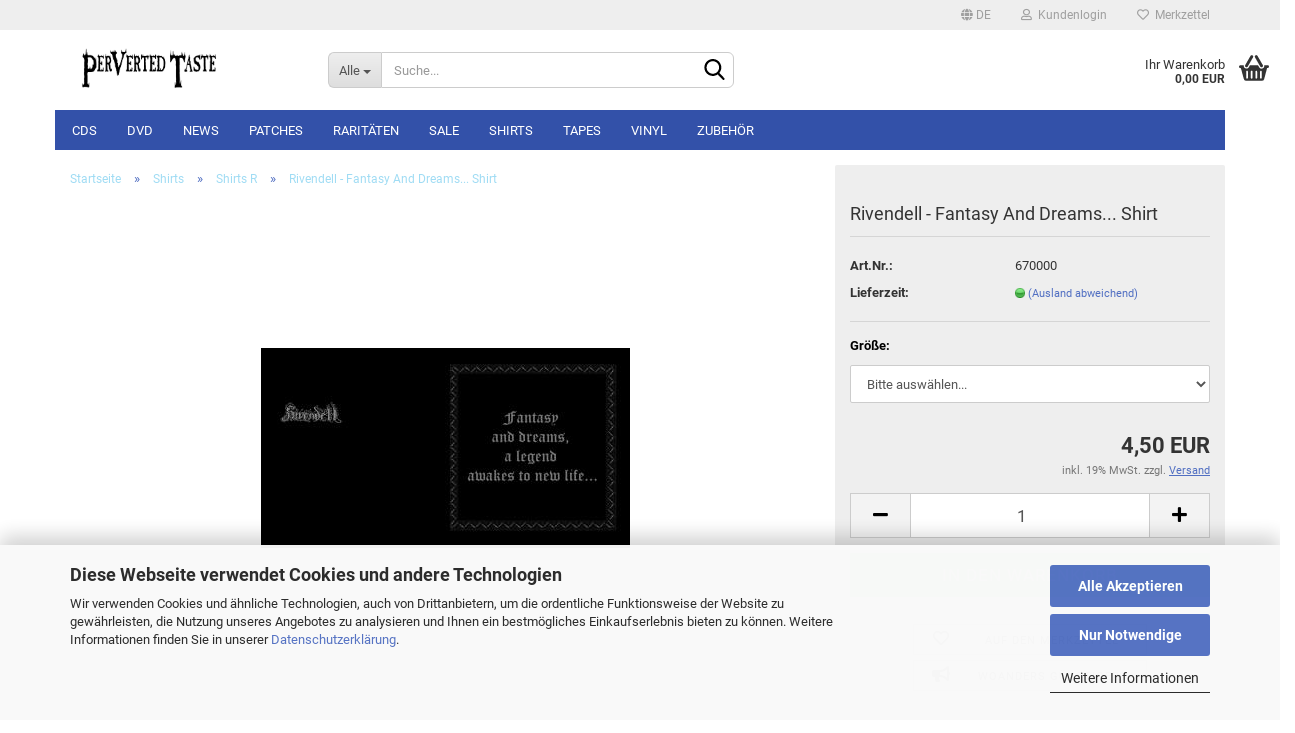

--- FILE ---
content_type: text/html; charset=utf-8
request_url: https://www.pervertedtaste.de/product_info.php?info=p19420_rivendell---fantasy-and-dreams-----shirt.html
body_size: 21942
content:





	<!DOCTYPE html>
	<html xmlns="http://www.w3.org/1999/xhtml" dir="ltr" lang="de">
		
			<head>
				
					
					<!--

					=========================================================
					Shopsoftware by Gambio GmbH (c) 2005-2021 [www.gambio.de]
					=========================================================

					Gambio GmbH offers you highly scalable E-Commerce-Solutions and Services.
					The Shopsoftware is redistributable under the GNU General Public License (Version 2) [http://www.gnu.org/licenses/gpl-2.0.html].
					based on: E-Commerce Engine Copyright (c) 2006 xt:Commerce, created by Mario Zanier & Guido Winger and licensed under GNU/GPL.
					Information and contribution at http://www.xt-commerce.com

					=========================================================
					Please visit our website: www.gambio.de
					=========================================================

					-->
				

                

	

                    
                

				
					<meta name="viewport" content="width=device-width, initial-scale=1, minimum-scale=1.0, maximum-scale=1.0, user-scalable=no" />
				

				
					<meta http-equiv="Content-Type" content="text/html; charset=utf-8" />
		<meta name="language" content="de" />
		<meta name="keywords" content="Obermaterial 100% Baumwolle" />
		<title>Perverted Taste Music GmbH - Rivendell - Fantasy And Dreams...  Shirt</title>
		<meta property="og:title" content="Rivendell - Fantasy And Dreams...  Shirt" />
		<meta property="og:site_name" content="Perverted Taste Music GmbH" />
		<meta property="og:locale" content="de_DE" />
		<meta property="og:type" content="product" />
		<meta property="og:description" content="Obermaterial 100% Baumwolle" />
		<meta property="og:image" content="https://www.pervertedtaste.de/images/product_images/info_images/670000.jpg" />

				

								
									

				
					<base href="https://www.pervertedtaste.de/" />
				

				
											
							<link rel="shortcut icon" href="https://www.pervertedtaste.de/images/logos/favicon.ico" type="image/x-icon" />
						
									

				
									

				
																		
								<link id="main-css" type="text/css" rel="stylesheet" href="public/theme/styles/system/main.min.css?bust=1676174316" />
							
															

				
					<meta name="robots" content="index,follow" />
		<link rel="canonical" href="https://www.pervertedtaste.de/product_info.php?language=de&amp;info=p19420_rivendell---fantasy-and-dreams-----shirt.html" />
		<meta property="og:url" content="https://www.pervertedtaste.de/product_info.php?language=de&amp;info=p19420_rivendell---fantasy-and-dreams-----shirt.html">
		<link rel="alternate" hreflang="x-default" href="https://www.pervertedtaste.de/product_info.php?language=de&amp;info=p19420_rivendell---fantasy-and-dreams-----shirt.html" />
		<link rel="alternate" hreflang="en" href="https://www.pervertedtaste.de/product_info.php?language=en&amp;info=p19420_.html" />
		<link rel="alternate" hreflang="de" href="https://www.pervertedtaste.de/product_info.php?language=de&amp;info=p19420_rivendell---fantasy-and-dreams-----shirt.html" />
		<script>var payPalText = {"ecsNote":"Bitte w\u00e4hlen Sie ihre gew\u00fcnschte PayPal-Zahlungsweise.","paypalUnavailable":"PayPal steht f\u00fcr diese Transaktion im Moment nicht zur Verf\u00fcgung.","errorContinue":"weiter","continueToPayPal":"Weiter mit"};var payPalButtonSettings = {"jssrc":"https:\/\/www.paypal.com\/sdk\/js?client-id=AVEjCpwSc-e9jOY8dHKoTUckaKtPo0shiwe_T2rKtxp30K4TYGRopYjsUS6Qmkj6bILd7Nt72pbMWCXe&commit=false&intent=capture&components=buttons%2Cmarks%2Cmessages%2Cfunding-eligibility%2Cgooglepay%2Capplepay%2Chosted-fields&integration-date=2021-11-25&merchant-id=8TTP5JYHAW8MY&currency=EUR","env":"sandbox","commit":false,"style":{"label":"checkout","shape":"rect","color":"gold","layout":"vertical","tagline":false},"locale":"","fundingCardAllowed":true,"fundingELVAllowed":true,"fundingCreditAllowed":false,"createPaymentUrl":"https:\/\/www.pervertedtaste.de\/shop.php?do=PayPalHub\/CreatePayment&initiator=ecs","authorizedPaymentUrl":"https:\/\/www.pervertedtaste.de\/shop.php?do=PayPalHub\/AuthorizedPayment&initiator=ecs","checkoutUrl":"https:\/\/www.pervertedtaste.de\/shop.php?do=PayPalHub\/RedirectGuest","createOrderUrl":"https:\/\/www.pervertedtaste.de\/shop.php?do=PayPalHub\/CreateOrder&initiator=ecs","approvedOrderUrl":"https:\/\/www.pervertedtaste.de\/shop.php?do=PayPalHub\/ApprovedOrder&initiator=ecs","paymentApproved":false,"developmentMode":false,"cartAmount":0};var payPalBannerSettings = {};</script><script src="GXModules/Gambio/Hub/Shop/Javascript/PayPalLoader-bust_1674207719.js" async></script>
				

				
									

				
									

			</head>
		
		
			<body class="page-product-info"
				  data-gambio-namespace="https://www.pervertedtaste.de/public/theme/javascripts/system"
				  data-jse-namespace="https://www.pervertedtaste.de/JSEngine/build"
				  data-gambio-controller="initialize"
				  data-gambio-widget="input_number responsive_image_loader transitions image_maps modal history dropdown core_workarounds anchor"
				  data-input_number-separator=","
					>

				
					
				

				
									

				
									
		




	



	
		<div id="outer-wrapper" >
			
				<header id="header" class="navbar">
					
	





	<div id="topbar-container">
						
		
					

		
			<div class="navbar-topbar">
				
					<nav data-gambio-widget="menu link_crypter" data-menu-switch-element-position="false" data-menu-events='{"desktop": ["click"], "mobile": ["click"]}' data-menu-ignore-class="dropdown-menu">
						<ul class="nav navbar-nav navbar-right" data-menu-replace="partial">

                            <li class="navbar-topbar-item">
                                <ul id="secondaryNavigation" class="nav navbar-nav ignore-menu">
                                                                    </ul>

                                <script id="secondaryNavigation-menu-template" type="text/mustache">
                                    
                                        <ul id="secondaryNavigation" class="nav navbar-nav">
                                            <li v-for="(item, index) in items" class="navbar-topbar-item hidden-xs content-manager-item">
                                                <a href="javascript:;" :title="item.title" @click="goTo(item.content)">
                                                    <span class="fa fa-arrow-circle-right visble-xs-block"></span>
                                                    {{item.title}}
                                                </a>
                                            </li>
                                        </ul>
                                    
                                </script>
                            </li>

							
															

							
															

							
															

							
															

							
															

															<li class="dropdown navbar-topbar-item first">

									
																					
												<a href="#" class="dropdown-toggle" data-toggle-hover="dropdown">

													
														<span class="language-code hidden-xs">
																															
																	<span class="fa fa-globe"></span>
																
																														de
														</span>
													

													
														<span class="visible-xs-block">
																															
																	<span class="fa fa-globe"></span>
																
																														&nbsp;Sprache
														</span>
													
												</a>
											
																			

									<ul class="level_2 dropdown-menu ignore-menu arrow-top">
										<li class="arrow"></li>
										<li>
											
												<form action="/product_info.php?info=p19420_rivendell---fantasy-and-dreams-----shirt.html" method="POST" class="form-horizontal">

													
																													
																<div class="form-group">
																	<label for="language-select">Sprache auswählen</label>
																	
	<select name="language" class="form-control" id="language-select">
					
				<option value="de" selected="selected">Deutsch</option>
			
					
				<option value="en">English</option>
			
			</select>

																</div>
															
																											

													
																											

													
																													
																<div class="form-group">
																	<label for="countries-select">Lieferland</label>
																	
	<select name="switch_country" class="form-control" id="countries-select">
					
				<option value="AF" >Afghanistan</option>
			
					
				<option value="EG" >Ägypten</option>
			
					
				<option value="AL" >Albanien</option>
			
					
				<option value="DZ" >Algerien</option>
			
					
				<option value="AS" >Amerikanisch-Samoa</option>
			
					
				<option value="VI" >Amerikanische Jungferninseln</option>
			
					
				<option value="AD" >Andorra</option>
			
					
				<option value="AO" >Angola</option>
			
					
				<option value="AI" >Anguilla</option>
			
					
				<option value="AQ" >Antarktika</option>
			
					
				<option value="AG" >Antigua und Barbuda</option>
			
					
				<option value="GQ" >Äquatorialguinea</option>
			
					
				<option value="AR" >Argentinien</option>
			
					
				<option value="AM" >Armenien</option>
			
					
				<option value="AW" >Aruba</option>
			
					
				<option value="AZ" >Aserbaidschan</option>
			
					
				<option value="ET" >Äthiopien</option>
			
					
				<option value="AU" >Australien</option>
			
					
				<option value="BS" >Bahamas</option>
			
					
				<option value="BH" >Bahrain</option>
			
					
				<option value="BD" >Bangladesch</option>
			
					
				<option value="BB" >Barbados</option>
			
					
				<option value="BY" >Belarus (Weißrussland)</option>
			
					
				<option value="BE" >Belgien</option>
			
					
				<option value="BZ" >Belize</option>
			
					
				<option value="BJ" >Benin</option>
			
					
				<option value="BM" >Bermuda</option>
			
					
				<option value="BT" >Bhutan</option>
			
					
				<option value="BO" >Bolivien (Plurinationaler Staat)</option>
			
					
				<option value="BQ" >Bonaire, Sint Eustatius und Saba</option>
			
					
				<option value="BA" >Bosnien und Herzegowina</option>
			
					
				<option value="BW" >Botswana</option>
			
					
				<option value="BV" >Bouvetinsel</option>
			
					
				<option value="BR" >Brasilien</option>
			
					
				<option value="VG" >Britische Jungferninseln</option>
			
					
				<option value="IO" >Britisches Territorium im Indischen Ozean</option>
			
					
				<option value="BN" >Brunei Darussalam</option>
			
					
				<option value="BG" >Bulgarien</option>
			
					
				<option value="BF" >Burkina Faso</option>
			
					
				<option value="BI" >Burundi</option>
			
					
				<option value="CL" >Chile</option>
			
					
				<option value="CN" >China, Volksrepublik</option>
			
					
				<option value="CK" >Cookinseln</option>
			
					
				<option value="CR" >Costa Rica</option>
			
					
				<option value="CW" >Curaçao</option>
			
					
				<option value="CI" >Côte d&#039;Ivoire (Elfenbeinküste)</option>
			
					
				<option value="CD" >Demokratische Republik Kongo</option>
			
					
				<option value="DE" selected>Deutschland</option>
			
					
				<option value="DM" >Dominica</option>
			
					
				<option value="DO" >Dominikanische Republik</option>
			
					
				<option value="DJ" >Dschibuti</option>
			
					
				<option value="DK" >Dänemark</option>
			
					
				<option value="EC" >Ecuador</option>
			
					
				<option value="SV" >El Salvador</option>
			
					
				<option value="ER" >Eritrea</option>
			
					
				<option value="EE" >Estland</option>
			
					
				<option value="FK" >Falklandinseln (Malwinen)</option>
			
					
				<option value="FJ" >Fidschi</option>
			
					
				<option value="FI" >Finnland</option>
			
					
				<option value="FR" >Frankreich</option>
			
					
				<option value="GF" >Französisch-Guayana</option>
			
					
				<option value="PF" >Französisch-Polynesien</option>
			
					
				<option value="TF" >Französische Süd- und Antarktisgebiete</option>
			
					
				<option value="FO" >Färöer</option>
			
					
				<option value="GA" >Gabun</option>
			
					
				<option value="GM" >Gambia</option>
			
					
				<option value="GE" >Georgien</option>
			
					
				<option value="GH" >Ghana</option>
			
					
				<option value="GI" >Gibraltar</option>
			
					
				<option value="GD" >Grenada</option>
			
					
				<option value="GR" >Griechenland</option>
			
					
				<option value="GL" >Grönland</option>
			
					
				<option value="GP" >Guadeloupe</option>
			
					
				<option value="GU" >Guam</option>
			
					
				<option value="GT" >Guatemala</option>
			
					
				<option value="GG" >Guernsey</option>
			
					
				<option value="GN" >Guinea</option>
			
					
				<option value="GW" >Guinea-Bissau</option>
			
					
				<option value="GY" >Guyana</option>
			
					
				<option value="HT" >Haiti</option>
			
					
				<option value="HM" >Heard und McDonaldinseln</option>
			
					
				<option value="HN" >Honduras</option>
			
					
				<option value="HK" >Hongkong</option>
			
					
				<option value="IN" >Indien</option>
			
					
				<option value="ID" >Indonesien</option>
			
					
				<option value="IM" >Insel Man</option>
			
					
				<option value="IQ" >Irak</option>
			
					
				<option value="IR" >Iran, Islamische Republik</option>
			
					
				<option value="IE" >Irland</option>
			
					
				<option value="IS" >Island</option>
			
					
				<option value="IL" >Israel</option>
			
					
				<option value="IT" >Italien</option>
			
					
				<option value="JM" >Jamaika</option>
			
					
				<option value="JP" >Japan</option>
			
					
				<option value="YE" >Jemen</option>
			
					
				<option value="JE" >Jersey</option>
			
					
				<option value="JO" >Jordanien</option>
			
					
				<option value="KY" >Kaimaninseln</option>
			
					
				<option value="KH" >Kambodscha</option>
			
					
				<option value="CM" >Kamerun</option>
			
					
				<option value="CA" >Kanada</option>
			
					
				<option value="CV" >Kap Verde</option>
			
					
				<option value="KZ" >Kasachstan</option>
			
					
				<option value="QA" >Katar</option>
			
					
				<option value="KE" >Kenia</option>
			
					
				<option value="KG" >Kirgisistan</option>
			
					
				<option value="KI" >Kiribati</option>
			
					
				<option value="CC" >Kokosinseln</option>
			
					
				<option value="CO" >Kolumbien</option>
			
					
				<option value="KM" >Komoren</option>
			
					
				<option value="KP" >Korea, Demokratische Volksrepublik (Nordkorea)</option>
			
					
				<option value="KR" >Korea, Republik (Südkorea)</option>
			
					
				<option value="HR" >Kroatien</option>
			
					
				<option value="CU" >Kuba</option>
			
					
				<option value="KW" >Kuwait</option>
			
					
				<option value="LA" >Laos, Demokratische Volksrepublik</option>
			
					
				<option value="LS" >Lesotho</option>
			
					
				<option value="LV" >Lettland</option>
			
					
				<option value="LB" >Libanon</option>
			
					
				<option value="LR" >Liberia</option>
			
					
				<option value="LY" >Libyen</option>
			
					
				<option value="LI" >Liechtenstein</option>
			
					
				<option value="LT" >Litauen</option>
			
					
				<option value="LU" >Luxemburg</option>
			
					
				<option value="MO" >Macao</option>
			
					
				<option value="MG" >Madagaskar</option>
			
					
				<option value="MW" >Malawi</option>
			
					
				<option value="MY" >Malaysia</option>
			
					
				<option value="MV" >Malediven</option>
			
					
				<option value="ML" >Mali</option>
			
					
				<option value="MT" >Malta</option>
			
					
				<option value="MA" >Marokko</option>
			
					
				<option value="MH" >Marshallinseln</option>
			
					
				<option value="MQ" >Martinique</option>
			
					
				<option value="MR" >Mauretanien</option>
			
					
				<option value="MU" >Mauritius</option>
			
					
				<option value="YT" >Mayotte</option>
			
					
				<option value="MK" >Mazedonien</option>
			
					
				<option value="MX" >Mexiko</option>
			
					
				<option value="FM" >Mikronesien (Föderierte Staaten von)</option>
			
					
				<option value="MD" >Moldawien (Republik Moldau)</option>
			
					
				<option value="MC" >Monaco</option>
			
					
				<option value="MN" >Mongolei</option>
			
					
				<option value="ME" >Montenegro</option>
			
					
				<option value="MS" >Montserrat</option>
			
					
				<option value="MZ" >Mosambik</option>
			
					
				<option value="MM" >Myanmar (Burma)</option>
			
					
				<option value="NA" >Namibia</option>
			
					
				<option value="NR" >Nauru</option>
			
					
				<option value="NP" >Nepal</option>
			
					
				<option value="NC" >Neukaledonien</option>
			
					
				<option value="NZ" >Neuseeland</option>
			
					
				<option value="NI" >Nicaragua</option>
			
					
				<option value="NL" >Niederlande</option>
			
					
				<option value="NE" >Niger</option>
			
					
				<option value="NG" >Nigeria</option>
			
					
				<option value="NU" >Niue</option>
			
					
				<option value="NF" >Norfolkinsel</option>
			
					
				<option value="NO" >Norwegen</option>
			
					
				<option value="MP" >Nördliche Marianen</option>
			
					
				<option value="OM" >Oman</option>
			
					
				<option value="AT" >Österreich</option>
			
					
				<option value="TL" >Osttimor (Timor-Leste)</option>
			
					
				<option value="PK" >Pakistan</option>
			
					
				<option value="PW" >Palau</option>
			
					
				<option value="PS" >Palästina</option>
			
					
				<option value="PA" >Panama</option>
			
					
				<option value="PG" >Papua-Neuguinea</option>
			
					
				<option value="PY" >Paraguay</option>
			
					
				<option value="PE" >Peru</option>
			
					
				<option value="PH" >Philippinen</option>
			
					
				<option value="PN" >Pitcairninseln</option>
			
					
				<option value="PL" >Polen</option>
			
					
				<option value="PT" >Portugal</option>
			
					
				<option value="PR" >Puerto Rico</option>
			
					
				<option value="TW" >Republik China (Taiwan)</option>
			
					
				<option value="CG" >Republik Kongo</option>
			
					
				<option value="RW" >Ruanda</option>
			
					
				<option value="RO" >Rumänien</option>
			
					
				<option value="RU" >Russische Föderation</option>
			
					
				<option value="RE" >Réunion</option>
			
					
				<option value="PM" >Saint-Pierre und Miquelon</option>
			
					
				<option value="SB" >Salomonen</option>
			
					
				<option value="ZM" >Sambia</option>
			
					
				<option value="WS" >Samoa</option>
			
					
				<option value="SM" >San Marino</option>
			
					
				<option value="BL" >Sankt Bartholomäus</option>
			
					
				<option value="SA" >Saudi-Arabien</option>
			
					
				<option value="SE" >Schweden</option>
			
					
				<option value="CH" >Schweiz</option>
			
					
				<option value="SN" >Senegal</option>
			
					
				<option value="RS" >Serbien</option>
			
					
				<option value="SC" >Seychellen</option>
			
					
				<option value="SL" >Sierra Leone</option>
			
					
				<option value="ZW" >Simbabwe</option>
			
					
				<option value="SG" >Singapur</option>
			
					
				<option value="SX" >Sint Maarten</option>
			
					
				<option value="SK" >Slowakei (Slowakische Republik)</option>
			
					
				<option value="SI" >Slowenien</option>
			
					
				<option value="SO" >Somalia</option>
			
					
				<option value="ES" >Spanien</option>
			
					
				<option value="LK" >Sri Lanka</option>
			
					
				<option value="SH" >St. Helena, Ascension und Tristan da Cunha</option>
			
					
				<option value="KN" >St. Kitts und Nevis</option>
			
					
				<option value="LC" >St. Lucia</option>
			
					
				<option value="MF" >St. Martin</option>
			
					
				<option value="VC" >St. Vincent und die Grenadinen</option>
			
					
				<option value="VA" >Staat Vatikanstadt</option>
			
					
				<option value="SD" >Sudan</option>
			
					
				<option value="SR" >Suriname</option>
			
					
				<option value="SJ" >Svalbard und Jan Mayen</option>
			
					
				<option value="SZ" >Swasiland</option>
			
					
				<option value="SY" >Syrien, Arabische Republik</option>
			
					
				<option value="ST" >São Tomé und Príncipe</option>
			
					
				<option value="ZA" >Südafrika</option>
			
					
				<option value="GS" >Südgeorgien und die Südlichen Sandwichinseln</option>
			
					
				<option value="SS" >Südsudan</option>
			
					
				<option value="TJ" >Tadschikistan</option>
			
					
				<option value="TZ" >Tansania, Vereinigte Republik</option>
			
					
				<option value="TH" >Thailand</option>
			
					
				<option value="TG" >Togo</option>
			
					
				<option value="TK" >Tokelau</option>
			
					
				<option value="TO" >Tonga</option>
			
					
				<option value="TT" >Trinidad und Tobago</option>
			
					
				<option value="TD" >Tschad</option>
			
					
				<option value="CZ" >Tschechische Republik</option>
			
					
				<option value="TN" >Tunesien</option>
			
					
				<option value="TM" >Turkmenistan</option>
			
					
				<option value="TC" >Turks- und Caicosinseln</option>
			
					
				<option value="TV" >Tuvalu</option>
			
					
				<option value="TR" >Türkei</option>
			
					
				<option value="UG" >Uganda</option>
			
					
				<option value="UA" >Ukraine</option>
			
					
				<option value="HU" >Ungarn</option>
			
					
				<option value="UM" >United States Minor Outlying Islands</option>
			
					
				<option value="UY" >Uruguay</option>
			
					
				<option value="UZ" >Usbekistan</option>
			
					
				<option value="VU" >Vanuatu</option>
			
					
				<option value="VE" >Venezuela (Bolivarische Republik)</option>
			
					
				<option value="AE" >Vereinigte Arabische Emirate</option>
			
					
				<option value="US" >Vereinigte Staaten von Amerika</option>
			
					
				<option value="GB" >Vereinigtes Königreich</option>
			
					
				<option value="VN" >Vietnam</option>
			
					
				<option value="WF" >Wallis und Futuna</option>
			
					
				<option value="CX" >Weihnachtsinsel</option>
			
					
				<option value="EH" >Westsahara</option>
			
					
				<option value="CF" >Zentralafrikanische Republik</option>
			
					
				<option value="CY" >Zypern</option>
			
					
				<option value="AX" >Åland</option>
			
			</select>

																</div>
															
																											

													
														<div class="dropdown-footer row">
															<input type="submit" class="btn btn-primary btn-block" value="Speichern" title="Speichern" />
														</div>
													

													<input type="hidden" name="info" value="p19420_rivendell---fantasy-and-dreams-----shirt.html"/>

												</form>
											
										</li>
									</ul>
								</li>
							
							
																	
										<li class="dropdown navbar-topbar-item">
											<a title="Anmeldung" href="/product_info.php?info=p19420_rivendell---fantasy-and-dreams-----shirt.html#" class="dropdown-toggle" data-toggle-hover="dropdown">
												
																											
															<span class="fa fa-user-o"></span>
														
																									

												&nbsp;Kundenlogin
											</a>
											




	<ul class="dropdown-menu dropdown-menu-login arrow-top">
		
			<li class="arrow"></li>
		
		
		
			<li class="dropdown-header hidden-xs">Kundenlogin</li>
		
		
		
			<li>
				<form action="https://www.pervertedtaste.de/login.php?action=process" method="post" class="form-horizontal">
					<input type="hidden" name="return_url" value="https://www.pervertedtaste.de/product_info.php?info=p19420_rivendell---fantasy-and-dreams-----shirt.html">
					<input type="hidden" name="return_url_hash" value="d24ed9dbe26fdaaa2bdfc3caa046d757d7d3ff0302b62bfe07d422c99a8ac55c">
					
						<div class="form-group">
							<input autocomplete="username" type="email" id="box-login-dropdown-login-username" class="form-control" placeholder="E-Mail" name="email_address" />
						</div>
					
					
                        <div class="form-group password-form-field" data-gambio-widget="show_password">
                            <input autocomplete="current-password" type="password" id="box-login-dropdown-login-password" class="form-control" placeholder="Passwort" name="password" />
                            <button class="btn show-password hidden" type="button">
                                <i class="fa fa-eye" aria-hidden="true"></i>
                            </button>
                        </div>
					
					
						<div class="dropdown-footer row">
							
	
								
									<input type="submit" class="btn btn-primary btn-block" value="Anmelden" />
								
								<ul>
									
										<li>
											<a title="Konto erstellen" href="https://www.pervertedtaste.de/shop.php?do=CreateRegistree">
												Konto erstellen
											</a>
										</li>
									
									
										<li>
											<a title="Passwort vergessen?" href="https://www.pervertedtaste.de/password_double_opt.php">
												Passwort vergessen?
											</a>
										</li>
									
								</ul>
							
	

	
						</div>
					
				</form>
			</li>
		
	</ul>


										</li>
									
															

							
																	
										<li class="navbar-topbar-item">
											<a href="https://www.pervertedtaste.de/wish_list.php" title="Merkzettel anzeigen">
												
																											
															<span class="fa fa-heart-o"></span>
														
																									

												&nbsp;Merkzettel
											</a>
										</li>
									
															

							
						</ul>
					</nav>
				
			</div>
		
	</div>




	<div class="inside">

		<div class="row">

		
												
			<div class="navbar-header" data-gambio-widget="mobile_menu">
									
							
		<div id="navbar-brand" class="navbar-brand">
			<a href="https://www.pervertedtaste.de/" title="Perverted Taste Music GmbH">
				<img id="main-header-logo" class="img-responsive" src="https://www.pervertedtaste.de/images/logos/perverted_taste_logo__weiss_logo.jpg" alt="Perverted Taste Music GmbH-Logo">
			</a>
		</div>
	
					
								
					
	
	
			
	
		<button type="button" class="navbar-toggle" data-mobile_menu-target="#categories .navbar-collapse"
		        data-mobile_menu-body-class="categories-open" data-mobile_menu-toggle-content-visibility>
			<img src="public/theme/images/svgs/bars.svg" class="gx-menu svg--inject" alt="">
		</button>
	
	
	
		<button type="button" class="navbar-toggle cart-icon" data-mobile_menu-location="shopping_cart.php">
			<img src="public/theme/images/svgs/basket.svg" class="gx-cart-basket svg--inject" alt="">
			<span class="cart-products-count hidden">
				0
			</span>
		</button>
	
	
			
			<button type="button" class="navbar-toggle" data-mobile_menu-target=".navbar-search" data-mobile_menu-body-class="search-open"
					data-mobile_menu-toggle-content-visibility>
				<img src="public/theme/images/svgs/search.svg" class="gx-search svg--inject" alt="">
			</button>
		
	
				
			</div>
		

		
							






	<div class="navbar-search collapse">
		
		
						<p class="navbar-search-header dropdown-header">Suche</p>
		
		
		
			<form action="advanced_search_result.php" method="get" data-gambio-widget="live_search">
		
				<div class="navbar-search-input-group input-group">
					<div class="navbar-search-input-group-btn input-group-btn custom-dropdown" data-dropdown-trigger-change="false" data-dropdown-trigger-no-change="false">
						
						
							<button type="button" class="btn btn-default dropdown-toggle" data-toggle="dropdown" aria-haspopup="true" aria-expanded="false">
								<span class="dropdown-name">Alle</span> <span class="caret"></span>
							</button>
						
						
						
															
									<ul class="dropdown-menu">
																				
												<li><a href="#" data-rel="0">Alle</a></li>
											
																							
													<li><a href="#" data-rel="2">CDs</a></li>
												
																							
													<li><a href="#" data-rel="3">Zubehör</a></li>
												
																							
													<li><a href="#" data-rel="5">Vinyl</a></li>
												
																							
													<li><a href="#" data-rel="6">Shirts</a></li>
												
																							
													<li><a href="#" data-rel="7">Tapes</a></li>
												
																							
													<li><a href="#" data-rel="8">Patches</a></li>
												
																							
													<li><a href="#" data-rel="9">SALE</a></li>
												
																							
													<li><a href="#" data-rel="14">NEWS</a></li>
												
																							
													<li><a href="#" data-rel="47">Raritäten</a></li>
												
																							
													<li><a href="#" data-rel="52">DVD</a></li>
												
																														</ul>
								
													
						
						
															
									<select name="categories_id">
										<option value="0">Alle</option>
																																	
													<option value="2">CDs</option>
												
																							
													<option value="3">Zubehör</option>
												
																							
													<option value="5">Vinyl</option>
												
																							
													<option value="6">Shirts</option>
												
																							
													<option value="7">Tapes</option>
												
																							
													<option value="8">Patches</option>
												
																							
													<option value="9">SALE</option>
												
																							
													<option value="14">NEWS</option>
												
																							
													<option value="47">Raritäten</option>
												
																							
													<option value="52">DVD</option>
												
																														</select>
								
													
						
					</div>

					
					<button type="submit" class="form-control-feedback">
						<img src="public/theme/images/svgs/search.svg" class="gx-search-input svg--inject" alt="">
					</button>
					

					<input type="text" name="keywords" placeholder="Suche..." class="form-control search-input" autocomplete="off" />

				</div>
		
				
									<input type="hidden" value="1" name="inc_subcat" />
								
				
					<div class="navbar-search-footer visible-xs-block">
						
							<button class="btn btn-primary btn-block" type="submit">
								Suche...
							</button>
						
						
							<a href="advanced_search.php" class="btn btn-default btn-block" title="Erweiterte Suche">
								Erweiterte Suche
							</a>
						
					</div>
				
				
				<div class="search-result-container"></div>
		
			</form>
		
	</div>


					

		
							
					
	<div class="custom-container">
		
			<div class="inside">
				
											
							<!--&nbsp;-->
						
									
			</div>
		
	</div>
				
					

		
    		<!-- layout_header honeygrid -->
							
					


	<nav id="cart-container" class="navbar-cart" data-gambio-widget="menu cart_dropdown" data-menu-switch-element-position="false">
		
			<ul class="cart-container-inner">
				
					<li>
						<a href="https://www.pervertedtaste.de/shopping_cart.php" class="dropdown-toggle">
							
								<img src="public/theme/images/svgs/basket.svg" alt="" class="gx-cart-basket svg--inject">
								<span class="cart">
									Ihr Warenkorb<br />
									<span class="products">
										0,00 EUR
									</span>
								</span>
							
							
																	<span class="cart-products-count hidden">
										
									</span>
															
						</a>

						
							



	<ul class="dropdown-menu arrow-top cart-dropdown cart-empty">
		
			<li class="arrow"></li>
		
	
		
					
	
		
			<li class="cart-dropdown-inside">
		
				
									
				
									
						<div class="cart-empty">
							Sie haben noch keine Artikel in Ihrem Warenkorb.
						</div>
					
								
			</li>
		
	</ul>
						
					</li>
				
			</ul>
		
	</nav>

				
					

		</div>

	</div>









	<noscript>
		<div class="alert alert-danger noscript-notice">
			JavaScript ist in Ihrem Browser deaktiviert. Aktivieren Sie JavaScript, um alle Funktionen des Shops nutzen und alle Inhalte sehen zu können.
		</div>
	</noscript>



			
						


	<div id="categories">
		<div class="navbar-collapse collapse">
			
				<nav class="navbar-default navbar-categories" data-gambio-widget="menu">
					
						<ul class="level-1 nav navbar-nav">
                             
															
									<li class="dropdown level-1-child" data-id="2">
										
											<a class="dropdown-toggle" href="https://www.pervertedtaste.de/?cat=c2_CDs-cds.html" title="CDs">
												
													CDs
												
																							</a>
										
										
										
																							
													<ul data-level="2" class="level-2 dropdown-menu dropdown-menu-child">
														
															<li class="enter-category hidden-sm hidden-md hidden-lg show-more">
																
																	<a class="dropdown-toggle" href="https://www.pervertedtaste.de/?cat=c2_CDs-cds.html" title="CDs">
																		
																			CDs anzeigen
																		
																	</a>
																
															</li>
														
														
																																																																																																																																																																																																																																																																																																																																																																																																																																																																																																																																																																																																																																																																																																																																																																																																																																																																																																																																																																																																																																																																																																																																																																																																																																																																																																																																																																																																																																																																																																																																																																																																																																																																																																															
																													
																															
																	<li class="level-2-child">
																		<a href="https://www.pervertedtaste.de/?cat=c20_CDs--------A-cds-a.html" title="CDs   |    A">
																			CDs   |    A
																		</a>
																																			</li>
																
																															
																	<li class="level-2-child">
																		<a href="https://www.pervertedtaste.de/?cat=c21_CDs-----B-cds-b.html" title="CDs  |  B">
																			CDs  |  B
																		</a>
																																			</li>
																
																															
																	<li class="level-2-child">
																		<a href="https://www.pervertedtaste.de/?cat=c22_CDs-----C-cds-c.html" title="CDs  |  C">
																			CDs  |  C
																		</a>
																																			</li>
																
																															
																	<li class="level-2-child">
																		<a href="https://www.pervertedtaste.de/?cat=c23_CDs-----D-cds-d.html" title="CDs  |  D">
																			CDs  |  D
																		</a>
																																			</li>
																
																															
																	<li class="level-2-child">
																		<a href="https://www.pervertedtaste.de/?cat=c24_CDs-----E-cds-e.html" title="CDs  |  E">
																			CDs  |  E
																		</a>
																																			</li>
																
																															
																	<li class="level-2-child">
																		<a href="https://www.pervertedtaste.de/?cat=c25_CDs-----F-cds-f.html" title="CDs  |  F">
																			CDs  |  F
																		</a>
																																			</li>
																
																															
																	<li class="level-2-child">
																		<a href="https://www.pervertedtaste.de/?cat=c26_CDs-----G-cds-g.html" title="CDs  |  G">
																			CDs  |  G
																		</a>
																																			</li>
																
																															
																	<li class="level-2-child">
																		<a href="https://www.pervertedtaste.de/?cat=c27_CDs-----H-cds-h.html" title="CDs  |  H">
																			CDs  |  H
																		</a>
																																			</li>
																
																															
																	<li class="level-2-child">
																		<a href="https://www.pervertedtaste.de/?cat=c28_CDs-----I-cds-i.html" title="CDs  |  I">
																			CDs  |  I
																		</a>
																																			</li>
																
																															
																	<li class="level-2-child">
																		<a href="https://www.pervertedtaste.de/?cat=c29_CDs-----J-cds-j.html" title="CDs  |  J">
																			CDs  |  J
																		</a>
																																			</li>
																
																															
																	<li class="level-2-child">
																		<a href="https://www.pervertedtaste.de/?cat=c30_CDs-----K-cds-k.html" title="CDs  |  K">
																			CDs  |  K
																		</a>
																																			</li>
																
																															
																	<li class="level-2-child">
																		<a href="https://www.pervertedtaste.de/?cat=c31_CDs-----L-cds-l.html" title="CDs  |  L">
																			CDs  |  L
																		</a>
																																			</li>
																
																															
																	<li class="level-2-child">
																		<a href="https://www.pervertedtaste.de/?cat=c32_CDs-----M-cds-m.html" title="CDs  |  M">
																			CDs  |  M
																		</a>
																																			</li>
																
																															
																	<li class="level-2-child">
																		<a href="https://www.pervertedtaste.de/?cat=c33_CDs-----N-cds-n.html" title="CDs  |  N">
																			CDs  |  N
																		</a>
																																			</li>
																
																															
																	<li class="level-2-child">
																		<a href="https://www.pervertedtaste.de/?cat=c34_CDs-----O-cds-o.html" title="CDs  |  O">
																			CDs  |  O
																		</a>
																																			</li>
																
																															
																	<li class="level-2-child">
																		<a href="https://www.pervertedtaste.de/?cat=c35_CDs-----P-cds-p.html" title="CDs  |  P">
																			CDs  |  P
																		</a>
																																			</li>
																
																															
																	<li class="level-2-child">
																		<a href="https://www.pervertedtaste.de/?cat=c36_CDs-----Q-cds-q.html" title="CDs  |  Q">
																			CDs  |  Q
																		</a>
																																			</li>
																
																															
																	<li class="level-2-child">
																		<a href="https://www.pervertedtaste.de/?cat=c37_CDs-----R-cds-r.html" title="CDs  |  R">
																			CDs  |  R
																		</a>
																																			</li>
																
																															
																	<li class="level-2-child">
																		<a href="https://www.pervertedtaste.de/?cat=c38_CDs-----S-cds-s.html" title="CDs  |  S">
																			CDs  |  S
																		</a>
																																			</li>
																
																															
																	<li class="level-2-child">
																		<a href="https://www.pervertedtaste.de/?cat=c39_CDs-----T-cds-t.html" title="CDs  |  T">
																			CDs  |  T
																		</a>
																																			</li>
																
																															
																	<li class="level-2-child">
																		<a href="https://www.pervertedtaste.de/?cat=c40_CDs-----U-cds-u.html" title="CDs  |  U">
																			CDs  |  U
																		</a>
																																			</li>
																
																															
																	<li class="level-2-child">
																		<a href="https://www.pervertedtaste.de/?cat=c41_CDs-----V-cds-v.html" title="CDs  |  V">
																			CDs  |  V
																		</a>
																																			</li>
																
																															
																	<li class="level-2-child">
																		<a href="https://www.pervertedtaste.de/?cat=c42_CDs-----W-cds-w.html" title="CDs  |  W">
																			CDs  |  W
																		</a>
																																			</li>
																
																															
																	<li class="level-2-child">
																		<a href="https://www.pervertedtaste.de/?cat=c43_CDs-----X-cds-x.html" title="CDs  |  X">
																			CDs  |  X
																		</a>
																																			</li>
																
																															
																	<li class="level-2-child">
																		<a href="https://www.pervertedtaste.de/?cat=c44_CDs-----Y-cds-y.html" title="CDs  |  Y">
																			CDs  |  Y
																		</a>
																																			</li>
																
																															
																	<li class="level-2-child">
																		<a href="https://www.pervertedtaste.de/?cat=c45_CDs-----Z-cds-z.html" title="CDs  |  Z">
																			CDs  |  Z
																		</a>
																																			</li>
																
																															
																	<li class="level-2-child">
																		<a href="https://www.pervertedtaste.de/?cat=c4_Testkategorie---Kopie-Testkategorie-4.html" title="Testkategorie - Kopie">
																			Testkategorie - Kopie
																		</a>
																																			</li>
																
																													
																												
														
															<li class="enter-category hidden-more hidden-xs">
																<a class="dropdown-toggle col-xs-6"
																   href="https://www.pervertedtaste.de/?cat=c2_CDs-cds.html"
																   title="CDs">CDs anzeigen</a>
							
																<span class="close-menu-container col-xs-6">
																	<span class="close-flyout">
																		<i class="fa fa-close"></i>
																	</span>
																</span>
															</li>
														
													
													</ul>
												
																					
										
									</li>
								
															
									<li class="level-1-child" data-id="52">
										
											<a class="dropdown-toggle" href="https://www.pervertedtaste.de/?cat=c52_DVD-dvd.html" title="DVD">
												
													DVD
												
																							</a>
										
										
										
																					
										
									</li>
								
															
									<li class="level-1-child" data-id="14">
										
											<a class="dropdown-toggle" href="https://www.pervertedtaste.de/?cat=c14_NEWS-NEWS.html" title="NEWS">
												
													NEWS
												
																							</a>
										
										
										
																					
										
									</li>
								
															
									<li class="level-1-child" data-id="8">
										
											<a class="dropdown-toggle" href="https://www.pervertedtaste.de/?cat=c8_Patches-Patches.html" title="Patches">
												
													Patches
												
																							</a>
										
										
										
																					
										
									</li>
								
															
									<li class="level-1-child" data-id="47">
										
											<a class="dropdown-toggle" href="https://www.pervertedtaste.de/?cat=c47_Raritaeten-raritaeten.html" title="Raritäten">
												
													Raritäten
												
																							</a>
										
										
										
																					
										
									</li>
								
															
									<li class="level-1-child" data-id="9">
										
											<a class="dropdown-toggle" href="https://www.pervertedtaste.de/?cat=c9_SALE-SALE.html" title="SALE">
												
													SALE
												
																							</a>
										
										
										
																					
										
									</li>
								
															
									<li class="dropdown level-1-child" data-id="6">
										
											<a class="dropdown-toggle" href="https://www.pervertedtaste.de/?cat=c6_Shirts-Shirts.html" title="Shirts">
												
													Shirts
												
																							</a>
										
										
										
																							
													<ul data-level="2" class="level-2 dropdown-menu dropdown-menu-child">
														
															<li class="enter-category hidden-sm hidden-md hidden-lg show-more">
																
																	<a class="dropdown-toggle" href="https://www.pervertedtaste.de/?cat=c6_Shirts-Shirts.html" title="Shirts">
																		
																			Shirts anzeigen
																		
																	</a>
																
															</li>
														
														
																																																																																																																																																																																																																																																																																																																																																																																																																																																																																																																																																																																																																																																																																																																																																																																																																																																																																																																																																																																																																																																																																																																																																																																																																																																																											
																													
																															
																	<li class="level-2-child">
																		<a href="https://www.pervertedtaste.de/?cat=c10_Shirts-A-shirts-a-10.html" title="Shirts A">
																			Shirts A
																		</a>
																																			</li>
																
																															
																	<li class="level-2-child">
																		<a href="https://www.pervertedtaste.de/?cat=c12_Shirts-B-shirts-b.html" title="Shirts B">
																			Shirts B
																		</a>
																																			</li>
																
																															
																	<li class="level-2-child">
																		<a href="https://www.pervertedtaste.de/?cat=c13_Shirts-C-shirts-c.html" title="Shirts C">
																			Shirts C
																		</a>
																																			</li>
																
																															
																	<li class="level-2-child">
																		<a href="https://www.pervertedtaste.de/?cat=c81_Shirts-D-shirts-d.html" title="Shirts D">
																			Shirts D
																		</a>
																																			</li>
																
																															
																	<li class="level-2-child">
																		<a href="https://www.pervertedtaste.de/?cat=c82_Shirts-E-shirts-e.html" title="Shirts E">
																			Shirts E
																		</a>
																																			</li>
																
																															
																	<li class="level-2-child">
																		<a href="https://www.pervertedtaste.de/?cat=c83_Shirts-F-shirts-f.html" title="Shirts F">
																			Shirts F
																		</a>
																																			</li>
																
																															
																	<li class="level-2-child">
																		<a href="https://www.pervertedtaste.de/?cat=c84_Shirts-G-shirts-g.html" title="Shirts G">
																			Shirts G
																		</a>
																																			</li>
																
																															
																	<li class="level-2-child">
																		<a href="https://www.pervertedtaste.de/?cat=c85_Shirts-H-shirts-h.html" title="Shirts H">
																			Shirts H
																		</a>
																																			</li>
																
																															
																	<li class="level-2-child">
																		<a href="https://www.pervertedtaste.de/?cat=c86_Shirts-I---J-shirts-i-j.html" title="Shirts I - J">
																			Shirts I - J
																		</a>
																																			</li>
																
																															
																	<li class="level-2-child">
																		<a href="https://www.pervertedtaste.de/?cat=c87_Shirts-K-shirts-k.html" title="Shirts K">
																			Shirts K
																		</a>
																																			</li>
																
																															
																	<li class="level-2-child">
																		<a href="https://www.pervertedtaste.de/?cat=c88_Shirts-L-shirts-l.html" title="Shirts L">
																			Shirts L
																		</a>
																																			</li>
																
																															
																	<li class="level-2-child">
																		<a href="https://www.pervertedtaste.de/?cat=c89_Shirts-M-shirts-m.html" title="Shirts M">
																			Shirts M
																		</a>
																																			</li>
																
																															
																	<li class="level-2-child">
																		<a href="https://www.pervertedtaste.de/?cat=c90_Shirts-N-shirts-n.html" title="Shirts N">
																			Shirts N
																		</a>
																																			</li>
																
																															
																	<li class="level-2-child">
																		<a href="https://www.pervertedtaste.de/?cat=c91_Shirts-O-shirts-o.html" title="Shirts O">
																			Shirts O
																		</a>
																																			</li>
																
																															
																	<li class="level-2-child">
																		<a href="https://www.pervertedtaste.de/?cat=c92_Shirts-P---Q-shirts-p-q.html" title="Shirts P - Q">
																			Shirts P - Q
																		</a>
																																			</li>
																
																															
																	<li class="level-2-child active">
																		<a href="https://www.pervertedtaste.de/?cat=c93_Shirts-R-shirts-r.html" title="Shirts R">
																			Shirts R
																		</a>
																																			</li>
																
																															
																	<li class="level-2-child">
																		<a href="https://www.pervertedtaste.de/?cat=c94_Shirts-S-shirts-s.html" title="Shirts S">
																			Shirts S
																		</a>
																																			</li>
																
																															
																	<li class="level-2-child">
																		<a href="https://www.pervertedtaste.de/?cat=c95_Shirts-T-shirts-t.html" title="Shirts T">
																			Shirts T
																		</a>
																																			</li>
																
																															
																	<li class="level-2-child">
																		<a href="https://www.pervertedtaste.de/?cat=c96_Shirts-U---V---W-shirts-u-v-w.html" title="Shirts U - V - W">
																			Shirts U - V - W
																		</a>
																																			</li>
																
																															
																	<li class="level-2-child">
																		<a href="https://www.pervertedtaste.de/?cat=c97_Shirts-X---Y---Z-shirts-x-y-z.html" title="Shirts X - Y - Z">
																			Shirts X - Y - Z
																		</a>
																																			</li>
																
																													
																												
														
															<li class="enter-category hidden-more hidden-xs">
																<a class="dropdown-toggle col-xs-6"
																   href="https://www.pervertedtaste.de/?cat=c6_Shirts-Shirts.html"
																   title="Shirts">Shirts anzeigen</a>
							
																<span class="close-menu-container col-xs-6">
																	<span class="close-flyout">
																		<i class="fa fa-close"></i>
																	</span>
																</span>
															</li>
														
													
													</ul>
												
																					
										
									</li>
								
															
									<li class="level-1-child" data-id="7">
										
											<a class="dropdown-toggle" href="https://www.pervertedtaste.de/?cat=c7_Tapes-Tapes.html" title="Tapes">
												
													Tapes
												
																							</a>
										
										
										
																					
										
									</li>
								
															
									<li class="dropdown level-1-child" data-id="5">
										
											<a class="dropdown-toggle" href="https://www.pervertedtaste.de/?cat=c5_Vinyl-Vinyl.html" title="Vinyl">
												
													Vinyl
												
																							</a>
										
										
										
																							
													<ul data-level="2" class="level-2 dropdown-menu dropdown-menu-child">
														
															<li class="enter-category hidden-sm hidden-md hidden-lg show-more">
																
																	<a class="dropdown-toggle" href="https://www.pervertedtaste.de/?cat=c5_Vinyl-Vinyl.html" title="Vinyl">
																		
																			Vinyl anzeigen
																		
																	</a>
																
															</li>
														
														
																																																																																																																																																																																																																																																																																																																																																																																																																																																																																																																																																																																																																																																																																																																																																																																																																																																																																																																																																																																																																																																																																																																																																																																																																																																																																																																																																																																																																																																																																																																																																																																							
																													
																															
																	<li class="level-2-child">
																		<a href="https://www.pervertedtaste.de/?cat=c53_Vinyl--------A-lps-a.html" title="Vinyl   |    A">
																			Vinyl   |    A
																		</a>
																																			</li>
																
																															
																	<li class="level-2-child">
																		<a href="https://www.pervertedtaste.de/?cat=c54_Vinyl--------B-lps-b.html" title="Vinyl   |    B">
																			Vinyl   |    B
																		</a>
																																			</li>
																
																															
																	<li class="level-2-child">
																		<a href="https://www.pervertedtaste.de/?cat=c55_Vinyl--------C-lps-c.html" title="Vinyl   |    C">
																			Vinyl   |    C
																		</a>
																																			</li>
																
																															
																	<li class="level-2-child">
																		<a href="https://www.pervertedtaste.de/?cat=c56_Vinyl--------D-lps-d.html" title="Vinyl   |    D">
																			Vinyl   |    D
																		</a>
																																			</li>
																
																															
																	<li class="level-2-child">
																		<a href="https://www.pervertedtaste.de/?cat=c57_Vinyl--------E-lps-e.html" title="Vinyl   |    E">
																			Vinyl   |    E
																		</a>
																																			</li>
																
																															
																	<li class="level-2-child">
																		<a href="https://www.pervertedtaste.de/?cat=c58_Vinyl--------F-lps-f.html" title="Vinyl   |    F">
																			Vinyl   |    F
																		</a>
																																			</li>
																
																															
																	<li class="level-2-child">
																		<a href="https://www.pervertedtaste.de/?cat=c60_Vinyl--------G-lps-g-60.html" title="Vinyl   |    G">
																			Vinyl   |    G
																		</a>
																																			</li>
																
																															
																	<li class="level-2-child">
																		<a href="https://www.pervertedtaste.de/?cat=c61_Vinyl--------H-lps-h.html" title="Vinyl   |    H">
																			Vinyl   |    H
																		</a>
																																			</li>
																
																															
																	<li class="level-2-child">
																		<a href="https://www.pervertedtaste.de/?cat=c62_Vinyl--------I-lps-i.html" title="Vinyl   |    I">
																			Vinyl   |    I
																		</a>
																																			</li>
																
																															
																	<li class="level-2-child">
																		<a href="https://www.pervertedtaste.de/?cat=c63_Vinyl--------J-lps-j.html" title="Vinyl   |    J">
																			Vinyl   |    J
																		</a>
																																			</li>
																
																															
																	<li class="level-2-child">
																		<a href="https://www.pervertedtaste.de/?cat=c64_Vinyl--------K-lps-k.html" title="Vinyl   |    K">
																			Vinyl   |    K
																		</a>
																																			</li>
																
																															
																	<li class="level-2-child">
																		<a href="https://www.pervertedtaste.de/?cat=c66_Vinyl--------L-lps-l-66.html" title="Vinyl   |    L">
																			Vinyl   |    L
																		</a>
																																			</li>
																
																															
																	<li class="level-2-child">
																		<a href="https://www.pervertedtaste.de/?cat=c65_Vinyl--------M-lps-l.html" title="Vinyl   |    M">
																			Vinyl   |    M
																		</a>
																																			</li>
																
																															
																	<li class="level-2-child">
																		<a href="https://www.pervertedtaste.de/?cat=c67_Vinyl--------N-lps-n.html" title="Vinyl   |    N">
																			Vinyl   |    N
																		</a>
																																			</li>
																
																															
																	<li class="level-2-child">
																		<a href="https://www.pervertedtaste.de/?cat=c68_Vinyl--------O-lps-o.html" title="Vinyl   |    O">
																			Vinyl   |    O
																		</a>
																																			</li>
																
																															
																	<li class="level-2-child">
																		<a href="https://www.pervertedtaste.de/?cat=c69_Vinyl--------P-lps-p.html" title="Vinyl   |    P">
																			Vinyl   |    P
																		</a>
																																			</li>
																
																															
																	<li class="level-2-child">
																		<a href="https://www.pervertedtaste.de/?cat=c70_Vinyl--------Q-lps-q.html" title="Vinyl   |    Q">
																			Vinyl   |    Q
																		</a>
																																			</li>
																
																															
																	<li class="level-2-child">
																		<a href="https://www.pervertedtaste.de/?cat=c71_Vinyl--------R-lps-r.html" title="Vinyl   |    R">
																			Vinyl   |    R
																		</a>
																																			</li>
																
																															
																	<li class="level-2-child">
																		<a href="https://www.pervertedtaste.de/?cat=c72_Vinyl--------S-lps-s.html" title="Vinyl   |    S">
																			Vinyl   |    S
																		</a>
																																			</li>
																
																															
																	<li class="level-2-child">
																		<a href="https://www.pervertedtaste.de/?cat=c73_Vinyl--------T-lps-t.html" title="Vinyl   |    T">
																			Vinyl   |    T
																		</a>
																																			</li>
																
																															
																	<li class="level-2-child">
																		<a href="https://www.pervertedtaste.de/?cat=c74_Vinyl--------U-vinyl-u.html" title="Vinyl   |    U">
																			Vinyl   |    U
																		</a>
																																			</li>
																
																															
																	<li class="level-2-child">
																		<a href="https://www.pervertedtaste.de/?cat=c75_Vinyl--------V-vinyl-v.html" title="Vinyl   |    V">
																			Vinyl   |    V
																		</a>
																																			</li>
																
																															
																	<li class="level-2-child">
																		<a href="https://www.pervertedtaste.de/?cat=c76_Vinyl--------W-vinyl-w.html" title="Vinyl   |    W">
																			Vinyl   |    W
																		</a>
																																			</li>
																
																															
																	<li class="level-2-child">
																		<a href="https://www.pervertedtaste.de/?cat=c77_Vinyl--------X-----Y-vinyl-x-y-z.html" title="Vinyl   |    X  -  Y">
																			Vinyl   |    X  -  Y
																		</a>
																																			</li>
																
																															
																	<li class="level-2-child">
																		<a href="https://www.pervertedtaste.de/?cat=c59_Vinyl--------Z-lps-g.html" title="Vinyl   |    Z">
																			Vinyl   |    Z
																		</a>
																																			</li>
																
																													
																												
														
															<li class="enter-category hidden-more hidden-xs">
																<a class="dropdown-toggle col-xs-6"
																   href="https://www.pervertedtaste.de/?cat=c5_Vinyl-Vinyl.html"
																   title="Vinyl">Vinyl anzeigen</a>
							
																<span class="close-menu-container col-xs-6">
																	<span class="close-flyout">
																		<i class="fa fa-close"></i>
																	</span>
																</span>
															</li>
														
													
													</ul>
												
																					
										
									</li>
								
															
									<li class="dropdown level-1-child" data-id="3">
										
											<a class="dropdown-toggle" href="https://www.pervertedtaste.de/?cat=c3_Zubehoer-Zubehoer.html" title="Zubehör">
												
													Zubehör
												
																							</a>
										
										
										
																							
													<ul data-level="2" class="level-2 dropdown-menu dropdown-menu-child">
														
															<li class="enter-category hidden-sm hidden-md hidden-lg show-more">
																
																	<a class="dropdown-toggle" href="https://www.pervertedtaste.de/?cat=c3_Zubehoer-Zubehoer.html" title="Zubehör">
																		
																			Zubehör anzeigen
																		
																	</a>
																
															</li>
														
														
																																																																																																																																																																																																																																																																																																																																																																																																																																																																																																																																																																																																																																																																																																															
																													
																															
																	<li class="level-2-child">
																		<a href="https://www.pervertedtaste.de/?cat=c15_Backpatches---Rueckenaufnaeher-backpatches-rueckenaufnaeher.html" title="Backpatches / Rückenaufnäher">
																			Backpatches / Rückenaufnäher
																		</a>
																																			</li>
																
																															
																	<li class="level-2-child">
																		<a href="https://www.pervertedtaste.de/?cat=c17_Badges---Anstecker---Spikes-badges-anstecker-spikes.html" title="Badges / Anstecker / Spikes">
																			Badges / Anstecker / Spikes
																		</a>
																																			</li>
																
																															
																	<li class="level-2-child">
																		<a href="https://www.pervertedtaste.de/?cat=c78_Beanies---Muetzen---Caps---Bandanas---Wristbands-beanies-muetzen-caps.html" title="Beanies / Mützen / Caps / Bandanas / Wristbands">
																			Beanies / Mützen / Caps / Bandanas / Wristbands
																		</a>
																																			</li>
																
																															
																	<li class="level-2-child">
																		<a href="https://www.pervertedtaste.de/?cat=c16_Buecher---Magazine---Diverses-buecher-diverses.html" title="Bücher / Magazine / Diverses">
																			Bücher / Magazine / Diverses
																		</a>
																																			</li>
																
																															
																	<li class="level-2-child">
																		<a href="https://www.pervertedtaste.de/?cat=c48_Flaggen-flaggen.html" title="Flaggen">
																			Flaggen
																		</a>
																																			</li>
																
																															
																	<li class="level-2-child">
																		<a href="https://www.pervertedtaste.de/?cat=c49_Poster-poster.html" title="Poster">
																			Poster
																		</a>
																																			</li>
																
																															
																	<li class="level-2-child">
																		<a href="https://www.pervertedtaste.de/?cat=c79_Schmuck---Nieten---Sonstiges-schmuck-nieten-sonstiges.html" title="Schmuck / Nieten / Sonstiges">
																			Schmuck / Nieten / Sonstiges
																		</a>
																																			</li>
																
																															
																	<li class="level-2-child">
																		<a href="https://www.pervertedtaste.de/?cat=c46_Schutzhuellen-schutzhuellen.html" title="Schutzhüllen">
																			Schutzhüllen
																		</a>
																																			</li>
																
																															
																	<li class="level-2-child">
																		<a href="https://www.pervertedtaste.de/?cat=c11_Sticker-Sticker.html" title="Sticker">
																			Sticker
																		</a>
																																			</li>
																
																															
																	<li class="level-2-child">
																		<a href="https://www.pervertedtaste.de/?cat=c50_Tassen---Glaeser-tassen-glaeser.html" title="Tassen / Gläser">
																			Tassen / Gläser
																		</a>
																																			</li>
																
																															
																	<li class="level-2-child">
																		<a href="https://www.pervertedtaste.de/?cat=c51_Warengutscheine-warengutscheine.html" title="Warengutscheine">
																			Warengutscheine
																		</a>
																																			</li>
																
																													
																												
														
															<li class="enter-category hidden-more hidden-xs">
																<a class="dropdown-toggle col-xs-6"
																   href="https://www.pervertedtaste.de/?cat=c3_Zubehoer-Zubehoer.html"
																   title="Zubehör">Zubehör anzeigen</a>
							
																<span class="close-menu-container col-xs-6">
																	<span class="close-flyout">
																		<i class="fa fa-close"></i>
																	</span>
																</span>
															</li>
														
													
													</ul>
												
																					
										
									</li>
								
														
							



	
					
				<li id="mainNavigation" class="custom custom-entries hidden-xs">
									</li>
			

            <script id="mainNavigation-menu-template" type="text/mustache">
                
				    <li id="mainNavigation" class="custom custom-entries hidden-xs">
                        <a v-for="(item, index) in items" href="javascript:;" @click="goTo(item.content)">
                            {{item.title}}
                        </a>
                    </li>
                
            </script>

						


							
							
								<li class="dropdown dropdown-more" style="display: none">
									<a class="dropdown-toggle" href="#" title="">
										Weitere
									</a>
									<ul class="level-2 dropdown-menu ignore-menu"></ul>
								</li>
							
			
						</ul>
					
				</nav>
			
		</div>
	</div>

		
					</header>
			

			
				
				

			
				<div id="wrapper">
					<div class="row">

						
							<div id="main">
								<div class="main-inside">
									
										
	
			<script type="application/ld+json">{"@context":"https:\/\/schema.org","@type":"BreadcrumbList","itemListElement":[{"@type":"ListItem","position":1,"name":"Startseite","item":"https:\/\/www.pervertedtaste.de\/"},{"@type":"ListItem","position":2,"name":"Shirts","item":"https:\/\/www.pervertedtaste.de\/?cat=c6_Shirts-Shirts.html"},{"@type":"ListItem","position":3,"name":"Shirts R","item":"https:\/\/www.pervertedtaste.de\/?cat=c93_Shirts-R-shirts-r.html"},{"@type":"ListItem","position":4,"name":"Rivendell - Fantasy And Dreams...  Shirt","item":"https:\/\/www.pervertedtaste.de\/product_info.php?info=p19420_rivendell---fantasy-and-dreams-----shirt.html"}]}</script>
	    
		<div id="breadcrumb_navi">
            				<span class="breadcrumbEntry">
													<a href="https://www.pervertedtaste.de/" class="headerNavigation">
								<span>Startseite</span>
							</a>
											</span>
                <span class="breadcrumbSeparator"> &raquo; </span>            				<span class="breadcrumbEntry">
													<a href="https://www.pervertedtaste.de/?cat=c6_Shirts-Shirts.html" class="headerNavigation">
								<span>Shirts</span>
							</a>
											</span>
                <span class="breadcrumbSeparator"> &raquo; </span>            				<span class="breadcrumbEntry">
													<a href="https://www.pervertedtaste.de/?cat=c93_Shirts-R-shirts-r.html" class="headerNavigation">
								<span>Shirts R</span>
							</a>
											</span>
                <span class="breadcrumbSeparator"> &raquo; </span>            				<span class="breadcrumbEntry">
													<span>Rivendell - Fantasy And Dreams...  Shirt</span>
                        					</span>
                            		</div>
    


									

									
										<div id="shop-top-banner">
																					</div>
									

									




	
		
	

			<script type="application/ld+json">
			{"@context":"http:\/\/schema.org","@type":"Product","name":"Rivendell - Fantasy And Dreams...  Shirt","description":"Obermaterial 100% Baumwolle","image":["https:\/\/www.pervertedtaste.de\/images\/product_images\/info_images\/670000.jpg"],"url":"https:\/\/www.pervertedtaste.de\/product_info.php?info=p19420_rivendell---fantasy-and-dreams-----shirt.html&amp;no_boost=1","itemCondition":"NewCondition","offers":{"@type":"Offer","availability":"InStock","price":"4.50","priceCurrency":"EUR","priceSpecification":{"@type":"http:\/\/schema.org\/PriceSpecification","price":"4.50","priceCurrency":"EUR","valueAddedTaxIncluded":true},"url":"https:\/\/www.pervertedtaste.de\/product_info.php?info=p19420_rivendell---fantasy-and-dreams-----shirt.html&amp;no_boost=1","priceValidUntil":"2100-01-01 00:00:00"},"model":[{"@type":"ProductModel","name":"Rivendell - Fantasy And Dreams...  Shirt","model":"670000-XL","sku":"670000-XL","offers":{"@type":"Offer","price":"4.50","priceCurrency":"EUR","priceSpecification":{"@type":"http:\/\/schema.org\/PriceSpecification","price":"4.50","priceCurrency":"EUR","valueAddedTaxIncluded":true},"url":"https:\/\/www.pervertedtaste.de\/product_info.php?info=p19420x3801_rivendell---fantasy-and-dreams-----shirt.html&amp;no_boost=1","priceValidUntil":"2100-01-01 00:00:00","availability":"InStock"},"url":"https:\/\/www.pervertedtaste.de\/product_info.php?info=p19420x3801_rivendell---fantasy-and-dreams-----shirt.html&amp;no_boost=1","image":["https:\/\/www.pervertedtaste.de\/images\/product_images\/info_images\/670000.jpg"]}],"sku":"670000"}
		</script>
		
	<div class="product-info product-info-default row">
		
		
			<div id="product_image_layer">
			
	<div class="product-info-layer-image">
		<div class="product-info-image-inside">
										


    		<script>
            
            window.addEventListener('DOMContentLoaded', function(){
				$.extend(true, $.magnificPopup.defaults, { 
					tClose: 'Schlie&szlig;en (Esc)', // Alt text on close button
					tLoading: 'L&auml;dt...', // Text that is displayed during loading. Can contain %curr% and %total% keys
					
					gallery: { 
						tPrev: 'Vorgänger (Linke Pfeiltaste)', // Alt text on left arrow
						tNext: 'Nachfolger (Rechte Pfeiltaste)', // Alt text on right arrow
						tCounter: '%curr% von %total%' // Markup for "1 of 7" counter
						
					}
				});
			});
            
		</script>
    



	
			
	
	<div>
		<div id="product-info-layer-image" class="swiper-container" data-gambio-_widget="swiper" data-swiper-target="" data-swiper-controls="#product-info-layer-thumbnails" data-swiper-slider-options='{"breakpoints": [], "initialSlide": 0, "pagination": ".js-product-info-layer-image-pagination", "nextButton": ".js-product-info-layer-image-button-next", "prevButton": ".js-product-info-layer-image-button-prev", "effect": "fade", "autoplay": null, "initialSlide": ""}' >
			<div class="swiper-wrapper" >
			
				
											
															
																	

								
																			
																					
																	

								
									
			<div class="swiper-slide" >
				<div class="swiper-slide-inside ">
									
						<img class="img-responsive"
								 style="margin-top: 40px;"																src="images/product_images/popup_images/670000.jpg"
								 alt="Rivendell - Fantasy And Dreams...  Shirt"								 title="Rivendell - Fantasy And Dreams...  Shirt"								 data-magnifier-src="images/product_images/original_images/670000.jpg"						/>
					
							</div>
			</div>
	
								
													
									
			</div>
			
			
				<script type="text/mustache">
					<template>
						
							{{#.}}
								<div class="swiper-slide {{className}}">
									<div class="swiper-slide-inside">
										<img {{{srcattr}}} alt="{{title}}" title="{{title}}" />
									</div>
								</div>
							{{/.}}
						
					</template>
				</script>
			
			
	</div>
	
	
			
	
	</div>
	
	
			

								</div>
	</div>

			

			</div>
					

		
			<div class="product-info-content col-xs-12" data-gambio-widget="cart_handler" data-cart_handler-page="product-info">

				
					<div class="row">
						
						
							<div class="product-info-title-mobile  col-xs-12 visible-xs-block visible-sm-block">
								
									<span>Rivendell - Fantasy And Dreams...  Shirt</span>
								

								
									<div>
																			</div>
								
							</div>
						

						
							
						

						
								
		<div class="product-info-stage col-xs-12 col-md-8 centered">

			<div id="image-collection-container">
					
		<div class="product-info-image has-zoom" data-gambio-widget="image_gallery magnifier" data-magnifier-target=".magnifier-target">
			<div class="product-info-image-inside">
				


    		<script>
            
            window.addEventListener('DOMContentLoaded', function(){
				$.extend(true, $.magnificPopup.defaults, { 
					tClose: 'Schlie&szlig;en (Esc)', // Alt text on close button
					tLoading: 'L&auml;dt...', // Text that is displayed during loading. Can contain %curr% and %total% keys
					
					gallery: { 
						tPrev: 'Vorgänger (Linke Pfeiltaste)', // Alt text on left arrow
						tNext: 'Nachfolger (Rechte Pfeiltaste)', // Alt text on right arrow
						tCounter: '%curr% von %total%' // Markup for "1 of 7" counter
						
					}
				});
			});
            
		</script>
    



	
			
	
	<div>
		<div id="product_image_swiper" class="swiper-container" data-gambio-widget="swiper" data-swiper-target="" data-swiper-controls="#product_thumbnail_swiper, #product_thumbnail_swiper_mobile" data-swiper-slider-options='{"breakpoints": [], "initialSlide": 0, "pagination": ".js-product_image_swiper-pagination", "nextButton": ".js-product_image_swiper-button-next", "prevButton": ".js-product_image_swiper-button-prev", "effect": "fade", "autoplay": null}' >
			<div class="swiper-wrapper" >
			
				
											
															
																	

								
																	

								
									
			<div class="swiper-slide" >
				<div class="swiper-slide-inside ">
									
						<a onclick="return false" href="images/product_images/original_images/670000.jpg" title="Rivendell - Fantasy And Dreams...  Shirt">
							<img class="img-responsive"
									 style="margin-top: 40px;"																		src="images/product_images/info_images/670000.jpg"
									 alt="Rivendell - Fantasy And Dreams...  Shirt"									 title="Rivendell - Fantasy And Dreams...  Shirt"									 data-magnifier-src="images/product_images/original_images/670000.jpg"							/>
						</a>
					
							</div>
			</div>
	
								
													
									
			</div>
			
			
				<script type="text/mustache">
					<template>
						
							{{#.}}
								<div class="swiper-slide {{className}}">
									<div class="swiper-slide-inside">
										<img {{{srcattr}}} alt="{{title}}" title="{{title}}" />
									</div>
								</div>
							{{/.}}
						
					</template>
				</script>
			
			
	</div>
	
	
			
	
	</div>
	
	
			

			</div>
			<input type="hidden" id="current-gallery-hash" value="a75e9a1dc86f1d37b944ca736791a413">
		</div>
	

			</div>

			
                
							

		</div>
	

						
						
						
														<div class="product-info-details col-xs-12 col-md-4" data-gambio-widget="stickybox product_min_height_fix">
				
								
									<div class="loading-overlay"></div>
									<div class="magnifier-overlay"></div>
									<div class="magnifier-target">
										<div class="preloader"></div>
									</div>
								

								
																	
				
								
									
								
								
								
									<form action="product_info.php?info=p19420_rivendell---fantasy-and-dreams-----shirt.html&amp;action=add_product" class="form-horizontal js-product-form product-info">
										<input type="hidden" id="update-gallery-hash" name="galleryHash" value="">
										
											<div class="hidden-xs hidden-sm ribbon-spacing">
												
																									
											</div>
										
										
										
    
											<h1 class="product-info-title-desktop  hidden-xs hidden-sm">Rivendell - Fantasy And Dreams...  Shirt</h1>
										
					
										
																							
													<dl class="dl-horizontal">
                                                        
                                                            	
		<dt class="col-xs-4 text-left model-number" >
			Art.Nr.:
		</dt>
		<dd class="col-xs-8 model-number model-number-text" >
			670000
		</dd>
	
                                                        

														
																
		<dt class="col-xs-4 text-left">
			
				<label>
					Lieferzeit:
				</label>
			
		</dt>
		<dd class="col-xs-8">
							
					<span class="img-shipping-time">
						<img src="images/icons/status/green.png" alt="Unbekannte Lieferzeit" />
					</span>
				
						
				<span class="products-shipping-time-value">
					 
				</span>
			
			
			
				<a class="js-open-modal text-small abroad-shipping-info" data-modal-type="iframe" data-modal-settings='{"title": "Lieferzeit:"}' href="popup_content.php?coID=3889891" rel="nofollow">
					(Ausland abweichend)
				</a>
			
			
					</dd>
	
														

														
															
    <dt class="col-xs-4 text-left products-quantity"  style="display: none">
        Lagerbestand:
    </dt>
    <dd class="col-xs-8 products-quantity"  style="display: none">
        
            <span class="products-quantity-value">
                
            </span>
        
                    
                Stück
            
            </dd>

														
	
														
															
			
							
					
											
				
					
	
														
							
														
																													

														
																													
													</dl>
												
																					
					
										
											
										
					
										
											
<div class="modifiers-selection">
            <div class="properties-selection-form">
                    

        <div class="modifier-group modifier-property-group modifier-type__dropdown">
        <label class="modifier-label">
            Größe:
        </label>
        <div class="modifier-content">
            <select name="modifiers[property][1]" class="form-control js-calculate">
                                <option value="0" title="Bitte auswählen...">
                    Bitte auswählen...
                </option>
                                                    <option value="7"  data-label="XL">
                        XL
                                                                    </option>
                            </select>
        </div>
    </div>


                </div>
        </div>

										
					
										
											
										
					
										
											
	
										
					
										
																					
					
										
																					
					
										
																					<div class="cart-error-msg alert alert-danger" role="alert"></div>
																				
					
										
											<div class="price-container">
												
													<div class="price-calc-container" id="attributes-calc-price">

														
															


	<div class="current-price-container">
		
							4,50 EUR

									
	</div>
	
		<p class="tax-shipping-text text-small">
			inkl. 19% MwSt. zzgl. 
				<a class="gm_shipping_link lightbox_iframe" href="popup_content.php?coID=3889891&amp;lightbox_mode=1"
						target="_self"
						rel="nofollow"
						data-modal-settings='{"title":"Versand", "sectionSelector": ".content_text", "bootstrapClass": "modal-lg"}'>
					<span style="text-decoration:underline">Versand</span>
		        </a>
		</p>
	
														
							
														
																															
																																	
																													
															
    
																


	<div class="row">
		<input type="hidden" name="products_id" id="products-id" value="19420" />
					
				<div class="input-number" data-type="float" data-stepping="1">
	
					
											
	
					
						<div class="input-group">
							<a class="btn btn-default btn-lg btn-minus"><span class="fa fa-minus"></span></a>
							<input type="number" step="1" class="form-control input-lg pull-right js-calculate-qty" value="1" id="attributes-calc-quantity" name="products_qty" />
							<a class="input-group-btn btn btn-default btn-lg btn-plus"><span class="fa fa-plus"></span></a>
						</div>
					
	
				</div>
			
			
			
				<div class="button-container">
					<input name="btn-add-to-cart" type="submit" class="btn btn-lg btn-buy btn-block js-btn-add-to-cart btn-inactive inactive" value="In den Warenkorb" title="In den Warenkorb"  disabled/>
					<button name="btn-add-to-cart-fake" onClick="void(0)" class="btn-add-to-cart-fake btn btn-lg btn-buy btn-block  btn-inactive inactive" value="" title="In den Warenkorb" style="display: none; margin-top: 0"  disabled>In den Warenkorb</button>
				</div>
			
				
		
				

		
    
		
	<div class="paypal-installments paypal-installments-product" data-ppinst-pos="product"></div>
	<div id="easycredit-ratenrechner-product" class="easycredit-rr-container"
		 data-easycredithub-namespace="GXModules/Gambio/Hub/Build/Shop/Themes/All/Javascript/easycredithub"
		 data-easycredithub-widget="easycreditloader"></div>


		<div class="product-info-links">
			
									
						<div class="wishlist-container">
							<a href="#" class="btn-wishlist btn btn-block btn-sm " title="Auf den Merkzettel">
								<span class="col-xs-2 btn-icon">
									<i class="fa fa-heart-o"></i> 
								</span>
								
								<span class="col-xs-10 btn-text">
									Auf den Merkzettel
								</span>
							</a>
						</div>
					
							

			
									
						<div class="price-offer-container">
							<a class="btn-price-offer btn btn-block btn-sm">
								<span class="col-xs-2 btn-icon">
									<i class="fa fa-bullhorn"></i>
								</span>

								<span class="col-xs-10 btn-text">
									Woanders günstiger?
								</span>
							</a>
						</div>
					
							

			
							
		</div>
		
		
			<script id="product-details-text-phrases" type="application/json">
				{
					"productsInCartSuffix": " Artikel im Warenkorb", "showCart": "Warenkorb anzeigen"
				}
			</script>
		
	</div>

															
    
														
							
													</div>
												
											</div>
										
					
									</form>
								
							</div>
						
			
						
							<div class="product-info-description col-md-8" data-gambio-widget="tabs">
								



	
			

	
								

	
					
				<div class="nav-tabs-container"
					 data-gambio-widget="tabs">
			
					<!-- Nav tabs -->
					
						<ul class="nav nav-tabs">
							
																	
										<li class="active">
											<a href="#" title="Beschreibung" onclick="return false">
												Beschreibung
											</a>
										</li>
									
															
							
							
															

							
															
							
							
															
						</ul>
					
			
					<!-- Tab panes -->
					
						<div class="tab-content">
							
																	
										<div class="tab-pane active">
											
												<div class="tab-heading">
													<a href="#" onclick="return false">Beschreibung</a>
												</div>
											

											
												<div class="tab-body active">
													Obermaterial 100% Baumwolle

													
														
	
													
												</div>
											
										</div>
									
															
							
							
															

							
															
							
							
															
						</div>
					
				</div>
			
			

							</div>
						
			
						
													
			
						
							<div class="product-info-share col-md-8">
															</div>
						
			
						
													
			
					</div><!-- // .row -->
				
			</div><!-- // .product-info-content -->
		
	
		
			<div class="product-info-listings col-xs-12 clearfix" data-gambio-widget="product_hover">
				
	
		
	

	
		
	
	
	
		


			
			
				<h3>Kunden, welche diesen Artikel bestellten, haben auch folgende Artikel gekauft:</h3>
			
			
				
	<div class="productlist productlist-swiper row">
	
		<div >
			<div id="also_purchased" class="swiper-container" data-gambio-widget="swiper" data-swiper-auto-off="true" data-swiper-slider-options="{&quot;slidesPerView&quot;:5,&quot;autoplay&quot;:false,&quot;usePreviewBullets&quot;:true,&quot;centeredSlides&quot;:false,&quot;breakpoints&quot;:{&quot;480&quot;:{&quot;usePreviewBullets&quot;:true,&quot;slidesPerView&quot;:1,&quot;centeredSlides&quot;:true},&quot;768&quot;:{&quot;usePreviewBullets&quot;:true,&quot;slidesPerView&quot;:2,&quot;centeredSlides&quot;:false},&quot;992&quot;:{&quot;usePreviewBullets&quot;:true,&quot;slidesPerView&quot;:3,&quot;centeredSlides&quot;:false},&quot;1200&quot;:{&quot;usePreviewBullets&quot;:true,&quot;slidesPerView&quot;:5,&quot;centeredSlides&quot;:false},&quot;10000&quot;:{&quot;usePreviewBullets&quot;:true,&quot;slidesPerView&quot;:5,&quot;centeredSlides&quot;:false}},&quot;nextButton&quot;:&quot;.js-also_purchased-button-next&quot;,&quot;prevButton&quot;:&quot;.js-also_purchased-button-prev&quot;,&quot;pagination&quot;:&quot;.js-also_purchased-pagination&quot;}"  >
				<div class="swiper-wrapper"  >
											
							
							
							






	
		
	

	
		<div class="product-container swiper-slide "
				 data-index="also_purchased-19473">

			
				<form  class="product-tile no-status-check">
					
					
						<div class="inside">
							<div class="content-container">
								<div class="content-container-inner">
									
									
										<figure class="image" id="also_purchased-19473_img">
											
																									
																				
														<span title="Satyricon - Pesten 1349  Kap.Pullover / HSW" class="product-hover-main-image product-image">
                                                            <a href="https://www.pervertedtaste.de/product_info.php?info=p19473_satyricon---pesten-1349--kap-pullover---hsw.html">
															    <img src="images/product_images/thumbnail_images/33729.jpg" alt="Satyricon - Pesten 1349  Kap.Pullover / HSW">
                                                            </a>
														</span>
													
																							

											
																							

											
																							

											
																							
										</figure>
									
									
									
										<div class="title-description">
											
												<div class="title">
													<a href="https://www.pervertedtaste.de/product_info.php?info=p19473_satyricon---pesten-1349--kap-pullover---hsw.html" title="Satyricon - Pesten 1349  Kap.Pullover / HSW" class="product-url ">
														Satyricon - Pesten 1349  Kap.Pullover / HSW
													</a>
												</div>
											
											

											
																							
				
											
												
											

											
																							
				
				
											
												<div class="shipping hidden visible-list">
													
																											
												</div><!-- // .shipping -->
											
				
										</div><!-- // .title-description -->
									

									
										
																					
									
				
									
										<div class="price-tax">

											
																							
											
											
												<div class="price">
													<span class="current-price-container" title="Satyricon - Pesten 1349  Kap.Pullover / HSW">
														24,50 EUR
														
																																																								</span>
												</div>
											

											
												<div class="shipping hidden visible-flyover">
													
																											
													
													
																											
												</div><!-- // .shipping -->
											

											
												<div class="additional-container">
													<!-- Use this if you want to add something to the product tiles -->
												</div>
											
				
											
												<div class="tax-shipping-hint hidden-grid">
																									</div>
											
				
											
												<div class="cart-error-msg alert alert-danger hidden hidden-grid" role="alert"></div>
											
				
											<div class="button-input hidden-grid" >
												
																									
											
												<input type="hidden" name="products_id" value="19473" />
											</div><!-- // .button-input -->
										</div><!-- // .price-tax -->
									
								</div><!-- // .content-container-inner -->
							</div><!-- // .content-container -->
						</div><!-- // .inside -->
					
				</form>
			

			
							
		</div><!-- // .product-container -->
	

						
										
					
						<div class="js-also_purchased-pagination swiper-pagination"></div>
					
				</div>
	
				
					<script type="text/mustache">
						<template>
														
								{{#.}}
									<div class="swiper-slide {{className}}">
										<div class="swiper-slide-inside">
											<img class="img-responsive" {{{srcattr}}} alt="{{title}}" title="{{title}}" data-magnifier-src="{{src}}" />
										</div>
									</div>
								{{/.}}
							
													</template>
					</script>
				
		
			</div>
		
			<div class="js-also_purchased-button-prev swiper-button-prev"></div>
			<div class="js-also_purchased-button-next swiper-button-next"></div>
		</div>
	</div>

			
		
	

	
	
	
			
	
	
			
			</div>
		
	
	</div><!-- // .product-info -->

<script>(function() {
	let initPayPalButton = function() {
		let buttonConfiguration = {"ppUrl":"data:image\/svg+xml;base64,[base64]","logoUrl":"data:image\/svg+xml;base64,[base64]","backgroundColor":"#ffc439","borderColor":"#cba13f","borderRadius":"4px"};
		let phrases = {"separatorLabel":"Jetzt zahlen mit"};

		let productInfoDetails = document.querySelector('div.product-info-details');
		let newbutton = document.createElement('div');
		newbutton.id = 'paypal-newbutton';
		let separator = document.createElement('div');
		separator.id = 'paypal-separator';
		let introLabel = document.createElement('span');
		introLabel.id = 'paypal-introlabel';
		introLabel.innerText = phrases.separatorLabel;
		separator.appendChild(introLabel);
		newbutton.appendChild(separator);
		let ppecs = document.createElement('span'),
			logoImg = document.createElement('img'),
			ppImg = document.createElement('img'),
			pplink = document.createElement('a');
		logoImg.src = buttonConfiguration.logoUrl;
		logoImg.id = 'paypal-logoimg';
		ppImg.src = buttonConfiguration.ppUrl;
		ppImg.id = 'paypal-nameimg';
		ppecs.id = 'paypal-ecsbutton';
		ppecs.style.background = buttonConfiguration.backgroundColor;
		ppecs.style.border = '1px solid ' + buttonConfiguration.borderColor;
		ppecs.appendChild(ppImg);
		ppecs.appendChild(document.createTextNode(' '));
		ppecs.appendChild(logoImg);
		pplink.classList.add('paypal-ecs-button');
		pplink.href = 'shopping_cart.php?display_mode=ecs';
		pplink.addEventListener('click', function(e) {
			let productsId = document.querySelector('#products-id').value,
				productsQty = document.querySelector('#attributes-calc-quantity').value;
			e.preventDefault();
			document.location = 'shop.php?do=PayPalHub/AddToCart&products_id=' + productsId + '&qty=' + productsQty;
		});
		pplink.append(ppecs);
		newbutton.appendChild(pplink);
		
		let bc = document.querySelector('div.button-container');
		bc.parentNode.insertBefore(newbutton, bc.nextSibling);
	};
	
	document.addEventListener('DOMContentLoaded', function() {
		let hasProperties = document.querySelectorAll('div.properties-selection-form').length > 0,
			hasAttributes = document.querySelectorAll('fieldset.attributes').length > 0,
			hasCustomizer = document.querySelectorAll('#customizer-form').length > 0,
			hasFetch = ("fetch" in window);
		
		if(hasFetch && !hasProperties && !hasAttributes && !hasCustomizer)
		{
			initPayPalButton();
		}
	});
})();
</script>
								</div>
							</div>
						

						
							
    <aside id="left">
        
                            <div id="gm_box_pos_2" class="gm_box_container">

			
			<div class="box box-categories panel panel-default">
				
					<nav class="navbar-categories-left">
						
							<ul class="nav">
																	
										<li id="menu_cat_id_10" class="category-first " >
											
												<a href="https://www.pervertedtaste.de/?cat=c10_Shirts-A-shirts-a-10.html" class=""  title="Shirts A">
													
																											
													
													
														Shirts A
													
											
													
																											
												</a>
											
										</li>
									
																	
										<li id="menu_cat_id_12" class=" " >
											
												<a href="https://www.pervertedtaste.de/?cat=c12_Shirts-B-shirts-b.html" class=""  title="Shirts B">
													
																											
													
													
														Shirts B
													
											
													
																											
												</a>
											
										</li>
									
																	
										<li id="menu_cat_id_13" class=" " >
											
												<a href="https://www.pervertedtaste.de/?cat=c13_Shirts-C-shirts-c.html" class=""  title="Shirts C">
													
																											
													
													
														Shirts C
													
											
													
																											
												</a>
											
										</li>
									
																	
										<li id="menu_cat_id_81" class=" " >
											
												<a href="https://www.pervertedtaste.de/?cat=c81_Shirts-D-shirts-d.html" class=""  title="Shirts D">
													
																											
													
													
														Shirts D
													
											
													
																											
												</a>
											
										</li>
									
																	
										<li id="menu_cat_id_82" class=" " >
											
												<a href="https://www.pervertedtaste.de/?cat=c82_Shirts-E-shirts-e.html" class=""  title="Shirts E">
													
																											
													
													
														Shirts E
													
											
													
																											
												</a>
											
										</li>
									
																	
										<li id="menu_cat_id_83" class=" " >
											
												<a href="https://www.pervertedtaste.de/?cat=c83_Shirts-F-shirts-f.html" class=""  title="Shirts F">
													
																											
													
													
														Shirts F
													
											
													
																											
												</a>
											
										</li>
									
																	
										<li id="menu_cat_id_84" class=" " >
											
												<a href="https://www.pervertedtaste.de/?cat=c84_Shirts-G-shirts-g.html" class=""  title="Shirts G">
													
																											
													
													
														Shirts G
													
											
													
																											
												</a>
											
										</li>
									
																	
										<li id="menu_cat_id_85" class=" " >
											
												<a href="https://www.pervertedtaste.de/?cat=c85_Shirts-H-shirts-h.html" class=""  title="Shirts H">
													
																											
													
													
														Shirts H
													
											
													
																											
												</a>
											
										</li>
									
																	
										<li id="menu_cat_id_86" class=" " >
											
												<a href="https://www.pervertedtaste.de/?cat=c86_Shirts-I---J-shirts-i-j.html" class=""  title="Shirts I - J">
													
																											
													
													
														Shirts I - J
													
											
													
																											
												</a>
											
										</li>
									
																	
										<li id="menu_cat_id_87" class=" " >
											
												<a href="https://www.pervertedtaste.de/?cat=c87_Shirts-K-shirts-k.html" class=""  title="Shirts K">
													
																											
													
													
														Shirts K
													
											
													
																											
												</a>
											
										</li>
									
																	
										<li id="menu_cat_id_88" class=" " >
											
												<a href="https://www.pervertedtaste.de/?cat=c88_Shirts-L-shirts-l.html" class=""  title="Shirts L">
													
																											
													
													
														Shirts L
													
											
													
																											
												</a>
											
										</li>
									
																	
										<li id="menu_cat_id_89" class=" " >
											
												<a href="https://www.pervertedtaste.de/?cat=c89_Shirts-M-shirts-m.html" class=""  title="Shirts M">
													
																											
													
													
														Shirts M
													
											
													
																											
												</a>
											
										</li>
									
																	
										<li id="menu_cat_id_90" class=" " >
											
												<a href="https://www.pervertedtaste.de/?cat=c90_Shirts-N-shirts-n.html" class=""  title="Shirts N">
													
																											
													
													
														Shirts N
													
											
													
																											
												</a>
											
										</li>
									
																	
										<li id="menu_cat_id_91" class=" " >
											
												<a href="https://www.pervertedtaste.de/?cat=c91_Shirts-O-shirts-o.html" class=""  title="Shirts O">
													
																											
													
													
														Shirts O
													
											
													
																											
												</a>
											
										</li>
									
																	
										<li id="menu_cat_id_92" class=" " >
											
												<a href="https://www.pervertedtaste.de/?cat=c92_Shirts-P---Q-shirts-p-q.html" class=""  title="Shirts P - Q">
													
																											
													
													
														Shirts P - Q
													
											
													
																											
												</a>
											
										</li>
									
																	
										<li id="menu_cat_id_93" class=" active" >
											
												<a href="https://www.pervertedtaste.de/?cat=c93_Shirts-R-shirts-r.html" class=""  title="Shirts R">
													
																											
													
													
														Shirts R
													
											
													
																											
												</a>
											
										</li>
									
																	
										<li id="menu_cat_id_94" class=" " >
											
												<a href="https://www.pervertedtaste.de/?cat=c94_Shirts-S-shirts-s.html" class=""  title="Shirts S">
													
																											
													
													
														Shirts S
													
											
													
																											
												</a>
											
										</li>
									
																	
										<li id="menu_cat_id_95" class=" " >
											
												<a href="https://www.pervertedtaste.de/?cat=c95_Shirts-T-shirts-t.html" class=""  title="Shirts T">
													
																											
													
													
														Shirts T
													
											
													
																											
												</a>
											
										</li>
									
																	
										<li id="menu_cat_id_96" class=" " >
											
												<a href="https://www.pervertedtaste.de/?cat=c96_Shirts-U---V---W-shirts-u-v-w.html" class=""  title="Shirts U - V - W">
													
																											
													
													
														Shirts U - V - W
													
											
													
																											
												</a>
											
										</li>
									
																	
										<li id="menu_cat_id_97" class="category-last " >
											
												<a href="https://www.pervertedtaste.de/?cat=c97_Shirts-X---Y---Z-shirts-x-y-z.html" class=""  title="Shirts X - Y - Z">
													
																											
													
													
														Shirts X - Y - Z
													
											
													
																											
												</a>
											
										</li>
									
															</ul>
						
					</nav>
				
			</div>
		
	</div>

                    
        
                    
    </aside>
						

						
							<aside id="right">
								
									
								
							</aside>
						

					</div>
				</div>
			

			
				
	<footer id="footer">
				
		
			<div class="inside">
				<div class="row">
					
						<div class="footer-col-1">


	<div class="box box-content panel panel-default">
		
			<div class="panel-heading">
				
					<span class="panel-title footer-column-title">Mehr über...</span>
				
			</div>
		
		
			<div class="panel-body">
				
					<nav>
						
							<ul id="info" class="nav">
																	
										<li>
											
												<a href="https://www.pervertedtaste.de/shop_content.php?coID=4" title="Impressum">
													Impressum
												</a>
											
										</li>
									
																	
										<li>
											
												<a href="https://www.pervertedtaste.de/shop_content.php?coID=7" title="Kontakt">
													Kontakt
												</a>
											
										</li>
									
																	
										<li>
											
												<a href="https://www.pervertedtaste.de/shop_content.php?coID=3889891" title="Versand- & Zahlungsbedingungen">
													Versand- & Zahlungsbedingungen
												</a>
											
										</li>
									
																	
										<li>
											
												<a href="https://www.pervertedtaste.de/shop_content.php?coID=3889895" title="Widerrufsrecht & Muster-Widerrufsformular">
													Widerrufsrecht & Muster-Widerrufsformular
												</a>
											
										</li>
									
																	
										<li>
											
												<a href="https://www.pervertedtaste.de/shop_content.php?coID=3" title="AGB">
													AGB
												</a>
											
										</li>
									
																	
										<li>
											
												<a href="https://www.pervertedtaste.de/shop_content.php?coID=2" title="Privatsphäre und Datenschutz">
													Privatsphäre und Datenschutz
												</a>
											
										</li>
									
															</ul>
						
    
    <ul class="nav">
    <li><a href="javascript:;" trigger-cookie-consent-panel>Cookie Einstellungen</a></li>
</ul>
    

                        <script id="info-menu-template" type="text/mustache">
                            
                                <ul id="info" class="nav">
                                    <li v-for="(item, index) in items">
                                        <a href="javascript:;" @click="goTo(item.content)">
                                            {{item.title}}
                                        </a>
                                    </li>
                                </ul>
                            
                        </script>
					</nav>
				
			</div>
		
	</div>

</div>
					
					
						<div class="footer-col-2">						</div>
					
					
						<div class="footer-col-3"><p>
	PERVERTED TASTE MUSIC GmbH<br />
	Fedor-Flinzer-Str. 7 - 9<br />
	08468 Reichenbach Germany
</p>
						</div>
					
					
						<div class="footer-col-4">						</div>
					
				</div>
			</div>
		
    
		
		
			<div class="footer-bottom"><a href="https://www.gambio.de" target="_blank" rel="noopener">Internetshop</a> by Gambio.de &copy; 2022</div>
		
	</footer>
			

			
							

		</div>
	



			
				


	<a class="pageup" data-gambio-widget="pageup" title="Nach oben" href="#">
		
	</a>
			
			
				
	<div class="layer" style="display: none;">
	
		
	
			<div id="magnific_wrapper">
				<div class="modal-dialog">
					<div class="modal-content">
						{{#title}}
						<div class="modal-header">
							<span class="modal-title">{{title}}</span>
						</div>
						{{/title}}
		
						<div class="modal-body">
							{{{items.src}}}
						</div>
		
						{{#showButtons}}
						<div class="modal-footer">
							{{#buttons}}
							<button type="button" id="button_{{index}}_{{uid}}" data-index="{{index}}" class="btn {{class}}" >{{name}}</button>
							{{/buttons}}
						</div>
						{{/showButtons}}
					</div>
				</div>
			</div>
		
		
			<div id="modal_prompt">
				<div>
					{{#content}}
					<div class="icon">&nbsp;</div>
					<p>{{.}}</p>
					{{/content}}
					<form name="prompt" action="#">
						<input type="text" name="input" value="{{value}}" autocomplete="off" />
					</form>
				</div>
			</div>
		
			<div id="modal_alert">
				<div class="white-popup">
					{{#content}}
					<div class="icon">&nbsp;</div>
					<p>{{{.}}}</p>
					{{/content}}
				</div>
			</div>
	
		
		
	</div>
			

			<input type='hidden' id='page_namespace' value='PRODUCT_INFO'/><script src="public/theme/javascripts/system/init-de.min.js?bust=009176a8ef505b0c33bc809136b55123" data-page-token="f770c2745858e7149b49f36afa8f67b2" id="init-js"></script>
		<script src='GXModules/Gambio/Widgets/Build/Map/Shop/Javascript/MapWidget.min.js'></script>

			<!-- tag::oil-config[] -->
		<script id="oil-configuration" type="application/configuration">
			{
			  "config_version": 1,
			  "advanced_settings": true,
			  "timeout": 0,
			  "iabVendorListUrl": "https://www.pervertedtaste.de/shop.php?do=CookieConsentPanelVendorListAjax/List",
			  "only_essentials_button_status": true,
			  "locale": {
				"localeId": "deDE_01",
				"version": 1,
				"texts": {
				  "label_intro_heading": "Diese Webseite verwendet Cookies und andere Technologien",
				  "label_intro": "Wir verwenden Cookies und ähnliche Technologien, auch von Drittanbietern, um die ordentliche Funktionsweise der Website zu gewährleisten, die Nutzung unseres Angebotes zu analysieren und Ihnen ein bestmögliches Einkaufserlebnis bieten zu können. Weitere Informationen finden Sie in unserer <a href='shop_content.php?coID=2'>Datenschutzerklärung</a>.",
				  "label_button_yes": "Speichern",
				  "label_button_yes_all": "Alle Akzeptieren",
				  "label_button_only_essentials": "Nur Notwendige",
				  "label_button_advanced_settings": "Weitere Informationen",
				  "label_cpc_heading": "Cookie Einstellungen",
				  "label_cpc_activate_all": "Alle aktivieren",
				  "label_cpc_deactivate_all": "Alle deaktivieren",
				  "label_nocookie_head": "Keine Cookies erlaubt.",
				  "label_nocookie_text": "Bitte aktivieren Sie Cookies in den Einstellungen Ihres Browsers."
				}
			  }
			}

		</script>
    

<script src="GXModules/Gambio/CookieConsentPanel/Shop/Javascript/oil.js"></script>

<script>!function(e){var n={};function t(o){if(n[o])return n[o].exports;var r=n[o]={i:o,l:!1,exports:{}};return e[o].call(r.exports,r,r.exports,t),r.l=!0,r.exports}t.m=e,t.c=n,t.d=function(e,n,o){t.o(e,n)||Object.defineProperty(e,n,{configurable:!1,enumerable:!0,get:o})},t.r=function(e){Object.defineProperty(e,"__esModule",{value:!0})},t.n=function(e){var n=e&&e.__esModule?function(){return e.default}:function(){return e};return t.d(n,"a",n),n},t.o=function(e,n){return Object.prototype.hasOwnProperty.call(e,n)},t.p="/",t(t.s=115)}({115:function(e,n,t){"use strict";!function(e,n){e.__cmp||(e.__cmp=function(){function t(e){if(e){var t=!0,r=n.querySelector('script[type="application/configuration"]#oil-configuration');if(null!==r&&r.text)try{var a=JSON.parse(r.text);a&&a.hasOwnProperty("gdpr_applies_globally")&&(t=a.gdpr_applies_globally)}catch(e){}e({gdprAppliesGlobally:t,cmpLoaded:o()},!0)}}function o(){return!(!e.AS_OIL||!e.AS_OIL.commandCollectionExecutor)}var r=[],a=function(n,a,c){if("ping"===n)t(c);else{var i={command:n,parameter:a,callback:c};r.push(i),o()&&e.AS_OIL.commandCollectionExecutor(i)}};return a.commandCollection=r,a.receiveMessage=function(n){var a=n&&n.data&&n.data.__cmpCall;if(a)if("ping"===a.command)t(function(e,t){var o={__cmpReturn:{returnValue:e,success:t,callId:a.callId}};n.source.postMessage(o,n.origin)});else{var c={callId:a.callId,command:a.command,parameter:a.parameter,event:n};r.push(c),o()&&e.AS_OIL.commandCollectionExecutor(c)}},function(n){(e.attachEvent||e.addEventListener)("message",function(e){n.receiveMessage(e)},!1)}(a),function e(){if(!(n.getElementsByName("__cmpLocator").length>0))if(n.body){var t=n.createElement("iframe");t.style.display="none",t.name="__cmpLocator",n.body.appendChild(t)}else setTimeout(e,5)}(),a}())}(window,document)}});</script>
<script src="GXModules/Gambio/CookieConsentPanel/Shop/Javascript/GxCookieConsent.js"></script>


			
							

			
							
		</body>
	</html>


